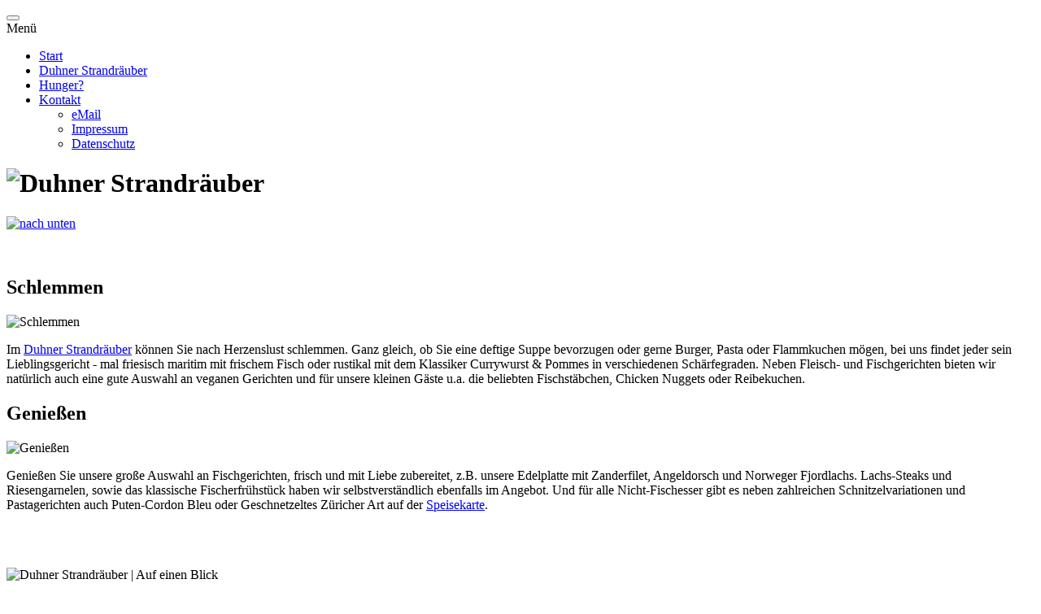

--- FILE ---
content_type: text/html; charset=UTF-8
request_url: https://duhner-strandraeuber.de/index.php
body_size: 10171
content:
<!doctype html>
<html class="no-js" lang="en">
  <head>
    <base href="https://duhner-strandraeuber.de/">    <meta charset="utf-8">
    <meta http-equiv="x-ua-compatible" content="ie=edge">
    <meta name="viewport" content="width=device-width, initial-scale=1.0">
    <meta http-equiv="refresh" content="3600">
    <meta name="revisit-after" content="2 days">
    <meta name="robots" content="index,follow">
    <meta name="author" content="Strandräuber Duhnen">
    <meta name="keywords" content="Strandräuber Duhnen, Restaurant, Speisen, Getränke, Essen, Cuxhaven, Duhnen, Burger, Hamburger, Räuberburger, Fischgerichte, Fleischgerichte, Geflügelgerichte, Schnitzel, Vegetarisches, vegetarisches Essen">
    <meta name="description" content="Strandräuber Duhnen - ihre Anlaufstelle für gutes Essen in gemütlichem Ambiente">

    <link rel="stylesheet" href="css/app.css">
    <script src="node_modules/jquery/dist/jquery.js"></script>

    <!-- back-to-top-Button -->
    <script>
    $(document).ready(function(){
    	// Der Button wird mit JavaScript erzeugt und vor dem Ende des body eingebunden.
    	var back_to_top_button = ['<a href="#top" class="back-to-top" title="zurück nach oben">nach oben</a>'].join("");
    	$("body").append(back_to_top_button)

    	// Der Button wird ausgeblendet
    	$(".back-to-top").hide();

    	// Funktion für das Scroll-Verhalten
    	$(function () {
    		$(window).scroll(function () {
    			if ($(this).scrollTop() > 100) { // Wenn 100 Pixel gescrolled wurde
    				$('.back-to-top').fadeIn();
    			} else {
    				$('.back-to-top').fadeOut();
    			}
    		});

    		$('.back-to-top').click(function () { // Klick auf den Button
    			$('body,html').animate({
    				scrollTop: 0
    			}, 800);
    			return false;
    		});
    	});

    });
    </script>
    <!-- Ende back-to-top-Button -->

    <title>Duhner Strandräuber | Das Restaurant mitten in Duhnen</title>
  </head>

  <body class="zuhause fadeIn">




            <!--- full screen hero slider --->
      <div class="hero-full-screen" data-interchange="[images/startseite/background/background-640px.jpg, small], [images/startseite/background/background-1280px.jpg, medium], [images/startseite/background/background-2000px.jpg, large],  [images/startseite/background/background-2560px.jpg, xlarge],  [images/startseite/background/background-5120px.jpg, xxlarge]">
          <div class="top-content-section">
                <!--- sticky menu --->
                <div data-sticky-container>
                  <div data-sticky data-options="marginTop:0;">
                      <div class="title-bar" data-responsive-toggle="example-menu" data-hide-for="medium">
                          <button class="menu-icon" type="button" data-toggle="example-menu"></button>
                          <div class="title-bar-title">Menü</div>
                      </div>
                      <!--- top bar --->
                      <div class="top-bar" id="example-menu">
                        <ul class="vertical medium-horizontal dropdown menu" data-responsive-menu="accordion medium-dropdown">
                          <li class="zuhause"><a href="index.php">Start</a></li>
                          <li class="strandraeuber"><a href="strandraeuber/index.php">Duhner Strandräuber</a></li>
                          <li class="hunger"><a href="hunger/index.php">Hunger?</a></li>
                          <li class="kontakt"><a href="kontakt/index.php">Kontakt</a>
                              <ul class="menu vertical nested">
                                  <li class="kontakt"><a href="kontakt/index.php">eMail</a></li>
                                  <li class="kontakt"><a href="kontakt/impressum.php">Impressum</a></li>
                                  <li class="kontakt"><a href="kontakt/datenschutz.php">Datenschutz</a></li>
                              </ul>
                          </li>
                        </ul>
                      </div>
                      <!--- Ende top bar --->
                  </div>
                </div>
                <!--- Ende sticky menu --->
          </div>
          <!--- zentrierter Text --->
          <div class="middle-content-section">
            <h1 id="ueberschrift1" class="white fadeZoomIn" title="Duhner Strandräuber">
                <img src="images/logo/logo-weiss.png" alt="Duhner Strandräuber" title="Duhner Strandräuber">
            </h1>
<!--            <div style="max-width: 600px; background-color: rgba(255, 255, 255, .9); padding:1em;" class="white fadeZoomIn">
                <h2 id="ueberschrift2" class="white fadeZoomIn text-center" style=" color: #9B4C3F">Wir sind wieder für Sie da!</h2>
                <h3 id="ueberschrift3" class="white fadeZoomIn">
                  Von 11:45 h bis 21:00 h starten wir durch mit warmer Küche und einer kleinen,
                  aber feinen Auswahl aus unserer Karte
                  - selbstverständlich unter Berücksichtigung aller Auflagen
                  zu Ihrem und dem Schutz unseres Teams.
                </h3>
                <h3 id="ueberschrift4" class="white fadeZoomIn">Wir freuen uns auf Sie!</h3>
            </div>-->
          </div>
          <!--- Pfeil nach unten --->
          <div class="bottom-content-section" data-magellan data-threshold="0">
            <a href="#main-content-section"><img src="images/icons/arrow-down-rund-60px.png" alt="nach unten" /></a>
          </div>
      </div>
      <!--- Ende full screen hero slider --->

      <div id="main-content-section" data-magellan-target="main-content-section" data-interchange="[images/page/holzhell-640px.jpg, small], [images/page/holzhell-1280px.jpg, medium], [images/page/holzhell-2000px.jpg, large],  [images/page/holzhell-2560px.jpg, xlarge]">
          <br><br>
          <div class="grid-container">

              <div class="grid-x grid-margin-x grid-padding-x grid-padding-y">
                <div class="large-6 medium-6 cell dimmed">
                  <h2 class="text-center">Schlemmen</h2>
                  <p class="text-center">
                    <img src="images/startseite/schlemmen.jpg" alt="Schlemmen">
                  </p>
                  <p>
                        Im <a href="strandraeuber/index.php">Duhner Strandräuber</a> können Sie nach Herzenslust schlemmen. Ganz gleich, ob Sie eine
                        deftige Suppe bevorzugen oder gerne Burger, Pasta oder Flammkuchen mögen, bei uns findet
                        jeder sein Lieblingsgericht - mal friesisch maritim mit frischem Fisch oder rustikal mit
                        dem Klassiker Currywurst & Pommes in verschiedenen Schärfegraden. Neben Fleisch- und Fischgerichten
                        bieten wir natürlich auch eine gute Auswahl an veganen Gerichten und für unsere kleinen Gäste
                        u.a. die beliebten Fischstäbchen, Chicken Nuggets oder Reibekuchen.
                  </p>
                </div>
                <div class="large-6 medium-6 cell dimmed">
                  <h2 class="text-center">Genießen</h2>
                  <p class="text-center">
                    <img src="images/startseite/geniessen.jpg" alt="Genießen">
                  </p>
                  <p>
                        Genießen Sie unsere große Auswahl an Fischgerichten, frisch und mit Liebe zubereitet,
                        z.B. unsere Edelplatte mit Zanderfilet, Angeldorsch und Norweger Fjordlachs. Lachs-Steaks
                        und Riesengarnelen, sowie das klassische Fischerfrühstück haben wir selbstverständlich ebenfalls
                        im Angebot. Und für alle Nicht-Fischesser gibt es neben zahlreichen Schnitzelvariationen und Pastagerichten
                        auch Puten-Cordon Bleu oder Geschnetzeltes Züricher Art auf der <a href="hunger/index.php">Speisekarte</a>.
                  </p>
                </div>

              </div>
              <br><br>
          </div>   <!-- Ende grid-container -->

      </div>   <!-- Ende main-content-section -->

            <footer class="callout large">
          <article class="grid-container">
              <div class="grid-x grid-padding-x grid-padding-y grid-margin-y">
                  <div class="large-4 medium-4 cell">
                      <p>
                          <img src="images/icons/augen.png" alt="Duhner Strandräuber | Auf einen Blick">
                      </p>
                      <h4>Auf einen Blick</h4>
                      <ul class="vertical menu">
                        <li><a href="strandraeuber/index.php">Galerie</a></li>
                        <li><a href="hunger/index.php">Speisekarte</a></li>
                        <li><a href="kontakt/impressum.php">Impressum</a></li>
                        <li><a href="kontakt/datenschutz.php">Datenschutz</a></li>
                      </ul>
                  </div>
                  <div class="large-4 medium-4 cell">
                      <p>
                          <img src="images/icons/color/pinnedmap-rot.png" width="64" alt="Duhner Strandräuber | Karte">
                      </p>
                      <h4>So finden Sie uns</h4>
                      <p>
                        Duhner Strandräuber <br>
                        Robert-Dohrmann-Platz 1 <br>
                        DE 27476 Cuxhaven
                      </p>

                  </div>
                  <div class="large-4 medium-4 cell">
                      <p>
                          <img src="images/icons/schluessel.png" alt="Duhner Strandräuber | Öffnungszeiten">
                      </p>
                      <h4>Öffnungszeiten</h4>
                      <p>
                          Mo.-So. 11:45 - 21:00 Uhr<br><br>
                          <strong>Durchgehend warme Küche!</strong>
                      </p>
                  </div>
              </div>
          </article>
      </footer>
      <script src="node_modules/what-input/dist/what-input.js"></script>
      <script src="node_modules/foundation-sites/dist/js/foundation.js"></script>
      <script src="js/app.js"></script>
  </body>
</html>
